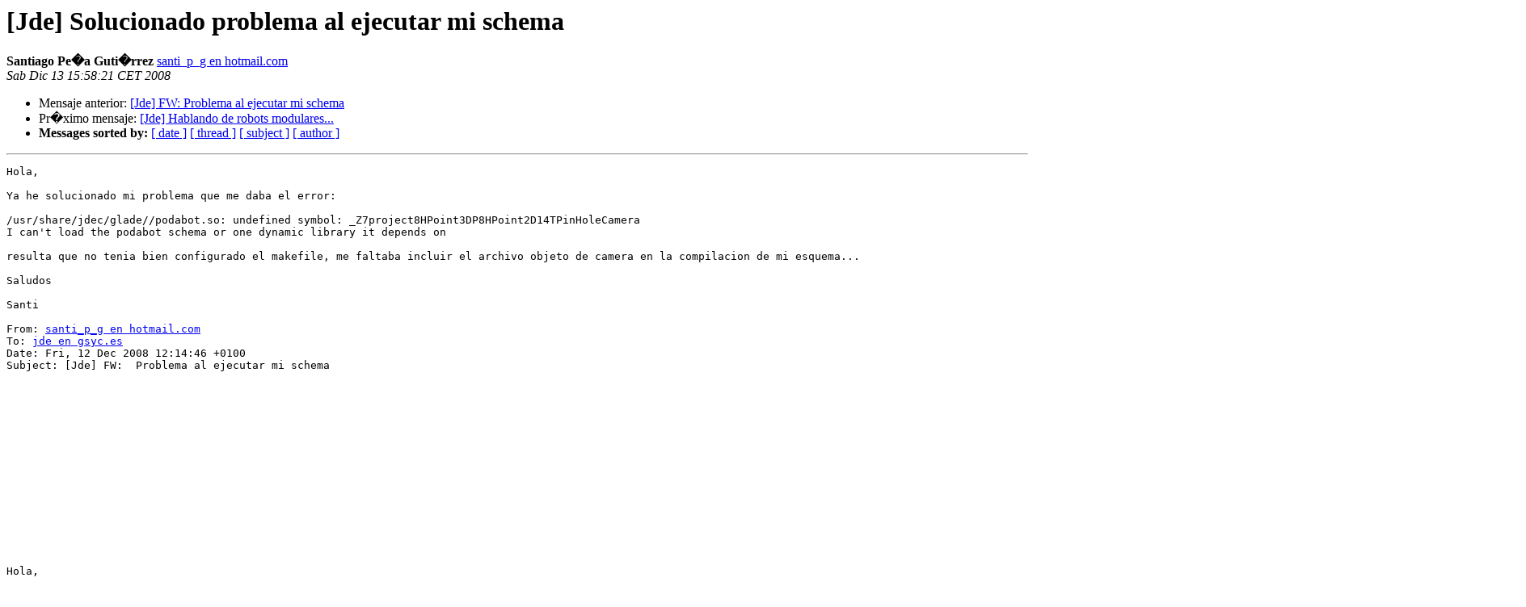

--- FILE ---
content_type: text/html; charset=UTF-8
request_url: https://gsyc.urjc.es/pipermail/jde-developers/2008-December/000406.html
body_size: 2909
content:
<!DOCTYPE HTML PUBLIC "-//W3C//DTD HTML 3.2//EN">
<HTML>
 <HEAD>
   <TITLE> [Jde] Solucionado problema al ejecutar mi schema
   </TITLE>
   <LINK REL="Index" HREF="index.html" >
   <LINK REL="made" HREF="mailto:jde-developers%40gsyc.es?Subject=%5BJde%5D%20Solucionado%20problema%20al%20ejecutar%20mi%20schema&In-Reply-To=BAY144-W50D1934F5E31FE70E2D747B9F90%40phx.gbl">
   <META NAME="robots" CONTENT="index,nofollow">
   <META http-equiv="Content-Type" content="text/html; charset=iso-8859-1">
   <LINK REL="Previous"  HREF="000405.html">
   <LINK REL="Next"  HREF="000404.html">
 </HEAD>
 <BODY BGCOLOR="#ffffff">
   <H1>[Jde] Solucionado problema al ejecutar mi schema</H1>
    <B>Santiago Pe�a Guti�rrez</B> 
    <A HREF="mailto:jde-developers%40gsyc.es?Subject=%5BJde%5D%20Solucionado%20problema%20al%20ejecutar%20mi%20schema&In-Reply-To=BAY144-W50D1934F5E31FE70E2D747B9F90%40phx.gbl"
       TITLE="[Jde] Solucionado problema al ejecutar mi schema">santi_p_g en hotmail.com
       </A><BR>
    <I>Sab Dic 13 15:58:21 CET 2008</I>
    <P><UL>
        <LI>Mensaje anterior: <A HREF="000405.html">[Jde] FW:  Problema al ejecutar mi schema
</A></li>
        <LI>Pr�ximo mensaje: <A HREF="000404.html">[Jde] Hablando de robots modulares...
</A></li>
         <LI> <B>Messages sorted by:</B> 
              <a href="date.html#406">[ date ]</a>
              <a href="thread.html#406">[ thread ]</a>
              <a href="subject.html#406">[ subject ]</a>
              <a href="author.html#406">[ author ]</a>
         </LI>
       </UL>
    <HR>  
<!--beginarticle-->
<PRE>
Hola,

Ya he solucionado mi problema que me daba el error:

/usr/share/jdec/glade//podabot.so: undefined symbol: _Z7project8HPoint3DP8HPoint2D14TPinHoleCamera
I can't load the podabot schema or one dynamic library it depends on

resulta que no tenia bien configurado el makefile, me faltaba incluir el archivo objeto de camera en la compilacion de mi esquema...

Saludos

Santi

From: <A HREF="http://gsyc.escet.urjc.es/cgi-bin/mailman/listinfo/jde-developers">santi_p_g en hotmail.com</A>
To: <A HREF="http://gsyc.escet.urjc.es/cgi-bin/mailman/listinfo/jde-developers">jde en gsyc.es</A>
Date: Fri, 12 Dec 2008 12:14:46 +0100
Subject: [Jde] FW:  Problema al ejecutar mi schema
















Hola,

Yo tengo el mismo problema, me decia que no encontraba libprogeo.so.0, hice lo de modificar el ld.conf.so y ya lo encuentra pero ahora me da otro error tambi�n relacionado con progeo, cuando intento ejecutar Jde con mi esquema me dice:

/usr/share/jdec/glade//podabot.so: undefined symbol: _Z7project8HPoint3DP8HPoint2D14TPinHoleCamera
I can't load the podabot schema or one dynamic library it depends on

Es rarisimo porque libprogeo lo ha encontrado ya que hago ldd podabot.so y me dice que libprogeo la tiene localizada...

Saludos

Santi

&gt;<i> From: <A HREF="http://gsyc.escet.urjc.es/cgi-bin/mailman/listinfo/jde-developers">jmplaza en gsyc.es</A>
</I>&gt;<i> To: <A HREF="http://gsyc.escet.urjc.es/cgi-bin/mailman/listinfo/jde-developers">joshdomin en gmail.com</A>
</I>&gt;<i> Date: Fri, 12 Dec 2008 10:28:10 +0100
</I>&gt;<i> CC: <A HREF="http://gsyc.escet.urjc.es/cgi-bin/mailman/listinfo/jde-developers">jde-developers en gsyc.es</A>
</I>&gt;<i> Subject: Re: [Jde] Problema al ejecutar mi schema
</I>&gt;<i> 
</I>&gt;<i> Hola,
</I>&gt;<i> &gt; 
</I>&gt;<i> &gt; Estoy intentado ejecutar mis schemas en jde4.3. La compilaci�n no me
</I>&gt;<i> &gt; da ningun problema pero cuando llego a ejecutar me sale el siguiente
</I>&gt;<i> &gt; problema.
</I>&gt;<i> &gt; 
</I>&gt;<i> &gt; libpioneer.so.0: cannot open shared object file: No such file or
</I>&gt;<i> &gt; directory
</I>&gt;<i> &gt; I can't load the visual_loc schema or one dynamic library it depends
</I>&gt;<i> &gt; on
</I>&gt;<i> 
</I>&gt;<i> &gt; la historia es que esa libreria esta en /usr/lib/jde-robot y es un
</I>&gt;<i> &gt; enlace hacia biblioteca compartida
</I>&gt;<i> &gt; 
</I>&gt;<i> El enlazador din�mico (ld.so) no est� encontrando esa biblioteca
</I>&gt;<i> din�mica en tiempo de ejecuci�n. Prueba a incorporar /usr/lib/jde-robot
</I>&gt;<i> a la variable de entorno LD_LIBRARY_PATH. Otra opci�n, menos vol�til, es
</I>&gt;<i> incorporar ese directorio al fichero /etc/ld.conf.so de tu m�quina y
</I>&gt;<i> ejecutar luego ldconfig como root para materializar esos cambios. Echa
</I>&gt;<i> un ojo al manual de ldconfig.
</I>&gt;<i> 
</I>&gt;<i> &gt; el path que he puesto en el jde.conf es
</I>&gt;<i> &gt; 
</I>&gt;<i> &gt; path /usr/lib:/usr/local/lib:/usr/lib/jde-robot/drivers:/usr/lib/jde-robot/schemas:/usr/lib/jde-robot/services:/usr/share/jdec/glade:/usr/lib/jde-robot:../bin
</I>&gt;<i> &gt; 
</I>&gt;<i> &gt; y el visual_loc.so esta en ../bin
</I>&gt;<i> &gt; 
</I>&gt;<i> El &quot;path&quot; que ponemos en el fichero de configuraci�n de JDE incluye los
</I>&gt;<i> directorios donde expl�citamente el c�digo fuente de JDE va a buscar los
</I>&gt;<i> componentes que se necesiten en la configuraci�n especificada (esquemas,
</I>&gt;<i> drivers, servicios). Todos esos componentes se implementan como plugins,
</I>&gt;<i> es decir como bibliotecas din�micas que seg�n lo que ponga el fichero de
</I>&gt;<i> configuraci�n con que se lanza, JDE va a buscar y cargar.
</I>&gt;<i> 
</I>&gt;<i> Adem�s de eso, si esos esquemas, drivers o servicios dependen de otras
</I>&gt;<i> bibliotecas din�micas (por ejemplo tu esquema visual_loc.so depende de
</I>&gt;<i> la biblioteca din�mica libpioneer.so), estas tendr�n que estar
</I>&gt;<i> localizables por el enlazador din�mico. Si no lo encuentra entonces te
</I>&gt;<i> dice justo lo que mencionas.
</I>&gt;<i> 
</I>&gt;<i> &gt; /usr/lib/jde-robot/visual_loc.so: 
</I>&gt;<i> &gt; cannot open shared object file: No such file or directory
</I>&gt;<i> &gt; I can't load the visual_loc schema or one dynamic library it depends
</I>&gt;<i> &gt; on
</I>&gt;<i> &gt; 
</I>&gt;<i> Compila bien porque ve las cabeceras pioneer.h y posiblemente en las
</I>&gt;<i> opciones del Makefile has puesto las correctas con -I&lt;directorio para
</I>&gt;<i> cabeceras&gt;. Pero no la encuentra en tiempo de ejecuci�n por lo que te he
</I>&gt;<i> comentado. Ahora no recuerdo si al ejecutar make necesita localizar las
</I>&gt;<i> bibliotecas, si fuera as� y dado que te genera el plugin visual_loc.so
</I>&gt;<i> correctamente, ser� porque tienes las opciones -L&lt;directorio para
</I>&gt;<i> bibliotecas&gt; correcto.
</I>&gt;<i> 
</I>&gt;<i> &gt; Otra cosa curiosa que me pasa es que si pongo ../bin en otra posicion
</I>&gt;<i> &gt; que no sea la ultima en el path me dice esto.
</I>&gt;<i> &gt; 
</I>&gt;<i> Esto no s� explicarlo.
</I>&gt;<i> 
</I>&gt;<i> &gt; Alguien me puede echar una mano?
</I>&gt;<i> &gt; 
</I>&gt;<i> &gt; NOTA: El jde4.3 me lo he instalado desde los paquete debian
</I>&gt;<i> 
</I>&gt;<i> Enhorabuena! Empezamos a aprovechar las bondades de esos paquetes que se
</I>&gt;<i> ha currado Roberto.
</I>&gt;<i> 
</I>&gt;<i> �nimo,
</I>&gt;<i> 
</I>&gt;<i> JoseMaria
</I>&gt;<i> -- 
</I>&gt;<i> <A HREF="http://gsyc.es/jmplaza">http://gsyc.es/jmplaza</A> 
</I>&gt;<i> Universidad Rey Juan Carlos
</I>&gt;<i> 
</I>&gt;<i> 
</I>&gt;<i> _______________________________________________
</I>&gt;<i> Jde-developers mailing list
</I>&gt;<i> <A HREF="http://gsyc.escet.urjc.es/cgi-bin/mailman/listinfo/jde-developers">Jde-developers en gsyc.es</A>
</I>&gt;<i> <A HREF="http://gsyc.escet.urjc.es/cgi-bin/mailman/listinfo/jde-developers">http://gsyc.escet.urjc.es/cgi-bin/mailman/listinfo/jde-developers</A>
</I>
Organiza y edita tus fotos con  Windows Live Galer�a fotogr�fica
Desc�rgate gratis el nuevo  Windows Live Messenger
_________________________________________________________________
S� el primero en tener el nuevo Windows Live Messenger
<A HREF="http://download.live.com/">http://download.live.com/</A>
------------ pr�xima parte ------------
Se ha borrado un adjunto en formato HTML...
URL: <A HREF="http://gsyc.escet.urjc.es/pipermail/jde-developers/attachments/20081213/f7697266/attachment.htm">http://gsyc.escet.urjc.es/pipermail/jde-developers/attachments/20081213/f7697266/attachment.htm</A> 
</PRE>



<!--endarticle-->
    <HR>
    <P><UL>
        <!--threads-->
	<LI>Mensaje anterior: <A HREF="000405.html">[Jde] FW:  Problema al ejecutar mi schema
</A></li>
	<LI>Pr�ximo mensaje: <A HREF="000404.html">[Jde] Hablando de robots modulares...
</A></li>
         <LI> <B>Messages sorted by:</B> 
              <a href="date.html#406">[ date ]</a>
              <a href="thread.html#406">[ thread ]</a>
              <a href="subject.html#406">[ subject ]</a>
              <a href="author.html#406">[ author ]</a>
         </LI>
       </UL>

<hr>
<a href="http://gsyc.escet.urjc.es/cgi-bin/mailman/listinfo/jde-developers">More information about the Jde-developers
mailing list</a><br>
</body></html>
